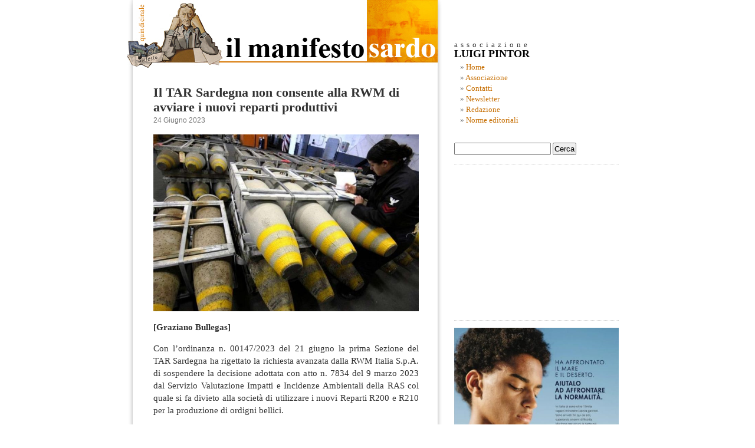

--- FILE ---
content_type: text/html; charset=UTF-8
request_url: https://www.manifestosardo.org/il-tar-sardegna-non-consente-alla-rwm-di-avviare-i-nuovi-reparti-produttivi/
body_size: 13706
content:

<!DOCTYPE html PUBLIC "-//W3C//DTD XHTML 1.0 Transitional//EN" "http://www.w3.org/TR/xhtml1/DTD/xhtml1-transitional.dtd">

<html xmlns="http://www.w3.org/1999/xhtml" xmlns:og="http://ogp.me/ns#" xmlns:fb="https://www.facebook.com/2008/fbml">

<head profile="http://gmpg.org/xfn/11">







<meta http-equiv="Content-Type" content="text/html; charset=UTF-8" />





<title>Il TAR Sardegna non consente alla RWM di avviare i nuovi reparti produttivi - Il Manifesto SardoIl Manifesto Sardo</title>







     <meta name="title" content="Il Manifesto Sardo" />

     

     <meta name="keywords" content="" />

     

     



     <link rel="image_src" href="https://www.manifestosardo.org/wp-content/themes/manifesto_sardo/images/logo_manifesto_sardo.jpg" />



     

     

     





<meta name="generator" content="WordPress 6.5.6" /> <!-- leave this for stats -->







<link rel="stylesheet" href="https://www.manifestosardo.org/wp-content/themes/manifesto_sardo/style.css" type="text/css" media="screen" />







<link rel="alternate" type="application/rss+xml" title="Il Manifesto Sardo RSS Feed" href="https://www.manifestosardo.org/feed/" />







<link rel="pingback" href="https://www.manifestosardo.org/xmlrpc.php" />







<link rel="icon" href="https://www.manifestosardo.org/wp-content/themes/manifesto_sardo/images/favicon.ico" />







<style type="text/css" media="screen">















</style>







<meta name='robots' content='index, follow, max-image-preview:large, max-snippet:-1, max-video-preview:-1' />

	<!-- This site is optimized with the Yoast SEO plugin v24.4 - https://yoast.com/wordpress/plugins/seo/ -->
	<link rel="canonical" href="https://www.manifestosardo.org/il-tar-sardegna-non-consente-alla-rwm-di-avviare-i-nuovi-reparti-produttivi/" />
	<meta property="og:locale" content="it_IT" />
	<meta property="og:type" content="article" />
	<meta property="og:title" content="Il TAR Sardegna non consente alla RWM di avviare i nuovi reparti produttivi - Il Manifesto Sardo" />
	<meta property="og:description" content="[Graziano Bullegas] Con l’ordinanza n. 00147/2023 del 21 giugno la prima Sezione del TAR Sardegna ha rigettato la richiesta avanzata dalla RWM Italia S.p.A. di sospendere la decisione adottata con atto n. 7834 del 9 marzo 2023 dal Servizio Valutazione Impatti e Incidenze Ambientali della RAS col quale si fa divieto alla società di utilizzare [&hellip;]" />
	<meta property="og:url" content="https://www.manifestosardo.org/il-tar-sardegna-non-consente-alla-rwm-di-avviare-i-nuovi-reparti-produttivi/" />
	<meta property="og:site_name" content="Il Manifesto Sardo" />
	<meta property="article:published_time" content="2023-06-24T06:14:10+00:00" />
	<meta property="article:modified_time" content="2023-06-24T06:14:14+00:00" />
	<meta property="og:image" content="https://www.manifestosardo.org/wp-content/uploads/2023/06/bombe_62179842.jpg" />
	<meta property="og:image:width" content="1024" />
	<meta property="og:image:height" content="682" />
	<meta property="og:image:type" content="image/jpeg" />
	<meta name="author" content="roberto" />
	<meta name="twitter:label1" content="Scritto da" />
	<meta name="twitter:data1" content="roberto" />
	<meta name="twitter:label2" content="Tempo di lettura stimato" />
	<meta name="twitter:data2" content="3 minuti" />
	<script type="application/ld+json" class="yoast-schema-graph">{"@context":"https://schema.org","@graph":[{"@type":"WebPage","@id":"https://www.manifestosardo.org/il-tar-sardegna-non-consente-alla-rwm-di-avviare-i-nuovi-reparti-produttivi/","url":"https://www.manifestosardo.org/il-tar-sardegna-non-consente-alla-rwm-di-avviare-i-nuovi-reparti-produttivi/","name":"Il TAR Sardegna non consente alla RWM di avviare i nuovi reparti produttivi - Il Manifesto Sardo","isPartOf":{"@id":"https://www.manifestosardo.org/#website"},"primaryImageOfPage":{"@id":"https://www.manifestosardo.org/il-tar-sardegna-non-consente-alla-rwm-di-avviare-i-nuovi-reparti-produttivi/#primaryimage"},"image":{"@id":"https://www.manifestosardo.org/il-tar-sardegna-non-consente-alla-rwm-di-avviare-i-nuovi-reparti-produttivi/#primaryimage"},"thumbnailUrl":"https://www.manifestosardo.org/wp-content/uploads/2023/06/bombe_62179842.jpg","datePublished":"2023-06-24T06:14:10+00:00","dateModified":"2023-06-24T06:14:14+00:00","author":{"@id":"https://www.manifestosardo.org/#/schema/person/e5f989ccfcd2f3c41897c2564b6708c0"},"breadcrumb":{"@id":"https://www.manifestosardo.org/il-tar-sardegna-non-consente-alla-rwm-di-avviare-i-nuovi-reparti-produttivi/#breadcrumb"},"inLanguage":"it-IT","potentialAction":[{"@type":"ReadAction","target":["https://www.manifestosardo.org/il-tar-sardegna-non-consente-alla-rwm-di-avviare-i-nuovi-reparti-produttivi/"]}]},{"@type":"ImageObject","inLanguage":"it-IT","@id":"https://www.manifestosardo.org/il-tar-sardegna-non-consente-alla-rwm-di-avviare-i-nuovi-reparti-produttivi/#primaryimage","url":"https://www.manifestosardo.org/wp-content/uploads/2023/06/bombe_62179842.jpg","contentUrl":"https://www.manifestosardo.org/wp-content/uploads/2023/06/bombe_62179842.jpg","width":1024,"height":682},{"@type":"BreadcrumbList","@id":"https://www.manifestosardo.org/il-tar-sardegna-non-consente-alla-rwm-di-avviare-i-nuovi-reparti-produttivi/#breadcrumb","itemListElement":[{"@type":"ListItem","position":1,"name":"Home","item":"https://www.manifestosardo.org/"},{"@type":"ListItem","position":2,"name":"Il TAR Sardegna non consente alla RWM di avviare i nuovi reparti produttivi"}]},{"@type":"WebSite","@id":"https://www.manifestosardo.org/#website","url":"https://www.manifestosardo.org/","name":"Il Manifesto Sardo","description":"Politica e cultura in Sardegna","potentialAction":[{"@type":"SearchAction","target":{"@type":"EntryPoint","urlTemplate":"https://www.manifestosardo.org/?s={search_term_string}"},"query-input":{"@type":"PropertyValueSpecification","valueRequired":true,"valueName":"search_term_string"}}],"inLanguage":"it-IT"},{"@type":"Person","@id":"https://www.manifestosardo.org/#/schema/person/e5f989ccfcd2f3c41897c2564b6708c0","name":"roberto","image":{"@type":"ImageObject","inLanguage":"it-IT","@id":"https://www.manifestosardo.org/#/schema/person/image/","url":"https://secure.gravatar.com/avatar/15ef4ea8cf814560e6aa9085897aeffa?s=96&d=mm&r=g","contentUrl":"https://secure.gravatar.com/avatar/15ef4ea8cf814560e6aa9085897aeffa?s=96&d=mm&r=g","caption":"roberto"},"url":"https://www.manifestosardo.org/author/roberto/"}]}</script>
	<!-- / Yoast SEO plugin. -->


<link rel='dns-prefetch' href='//static.addtoany.com' />
<link rel="alternate" type="application/rss+xml" title="Il Manifesto Sardo &raquo; Il TAR Sardegna non consente alla RWM di avviare i nuovi reparti produttivi Feed dei commenti" href="https://www.manifestosardo.org/il-tar-sardegna-non-consente-alla-rwm-di-avviare-i-nuovi-reparti-produttivi/feed/" />
<script type="text/javascript">
/* <![CDATA[ */
window._wpemojiSettings = {"baseUrl":"https:\/\/s.w.org\/images\/core\/emoji\/15.0.3\/72x72\/","ext":".png","svgUrl":"https:\/\/s.w.org\/images\/core\/emoji\/15.0.3\/svg\/","svgExt":".svg","source":{"concatemoji":"https:\/\/www.manifestosardo.org\/wp-includes\/js\/wp-emoji-release.min.js?ver=6bcc13151d3df31085656eecadf28656"}};
/*! This file is auto-generated */
!function(i,n){var o,s,e;function c(e){try{var t={supportTests:e,timestamp:(new Date).valueOf()};sessionStorage.setItem(o,JSON.stringify(t))}catch(e){}}function p(e,t,n){e.clearRect(0,0,e.canvas.width,e.canvas.height),e.fillText(t,0,0);var t=new Uint32Array(e.getImageData(0,0,e.canvas.width,e.canvas.height).data),r=(e.clearRect(0,0,e.canvas.width,e.canvas.height),e.fillText(n,0,0),new Uint32Array(e.getImageData(0,0,e.canvas.width,e.canvas.height).data));return t.every(function(e,t){return e===r[t]})}function u(e,t,n){switch(t){case"flag":return n(e,"\ud83c\udff3\ufe0f\u200d\u26a7\ufe0f","\ud83c\udff3\ufe0f\u200b\u26a7\ufe0f")?!1:!n(e,"\ud83c\uddfa\ud83c\uddf3","\ud83c\uddfa\u200b\ud83c\uddf3")&&!n(e,"\ud83c\udff4\udb40\udc67\udb40\udc62\udb40\udc65\udb40\udc6e\udb40\udc67\udb40\udc7f","\ud83c\udff4\u200b\udb40\udc67\u200b\udb40\udc62\u200b\udb40\udc65\u200b\udb40\udc6e\u200b\udb40\udc67\u200b\udb40\udc7f");case"emoji":return!n(e,"\ud83d\udc26\u200d\u2b1b","\ud83d\udc26\u200b\u2b1b")}return!1}function f(e,t,n){var r="undefined"!=typeof WorkerGlobalScope&&self instanceof WorkerGlobalScope?new OffscreenCanvas(300,150):i.createElement("canvas"),a=r.getContext("2d",{willReadFrequently:!0}),o=(a.textBaseline="top",a.font="600 32px Arial",{});return e.forEach(function(e){o[e]=t(a,e,n)}),o}function t(e){var t=i.createElement("script");t.src=e,t.defer=!0,i.head.appendChild(t)}"undefined"!=typeof Promise&&(o="wpEmojiSettingsSupports",s=["flag","emoji"],n.supports={everything:!0,everythingExceptFlag:!0},e=new Promise(function(e){i.addEventListener("DOMContentLoaded",e,{once:!0})}),new Promise(function(t){var n=function(){try{var e=JSON.parse(sessionStorage.getItem(o));if("object"==typeof e&&"number"==typeof e.timestamp&&(new Date).valueOf()<e.timestamp+604800&&"object"==typeof e.supportTests)return e.supportTests}catch(e){}return null}();if(!n){if("undefined"!=typeof Worker&&"undefined"!=typeof OffscreenCanvas&&"undefined"!=typeof URL&&URL.createObjectURL&&"undefined"!=typeof Blob)try{var e="postMessage("+f.toString()+"("+[JSON.stringify(s),u.toString(),p.toString()].join(",")+"));",r=new Blob([e],{type:"text/javascript"}),a=new Worker(URL.createObjectURL(r),{name:"wpTestEmojiSupports"});return void(a.onmessage=function(e){c(n=e.data),a.terminate(),t(n)})}catch(e){}c(n=f(s,u,p))}t(n)}).then(function(e){for(var t in e)n.supports[t]=e[t],n.supports.everything=n.supports.everything&&n.supports[t],"flag"!==t&&(n.supports.everythingExceptFlag=n.supports.everythingExceptFlag&&n.supports[t]);n.supports.everythingExceptFlag=n.supports.everythingExceptFlag&&!n.supports.flag,n.DOMReady=!1,n.readyCallback=function(){n.DOMReady=!0}}).then(function(){return e}).then(function(){var e;n.supports.everything||(n.readyCallback(),(e=n.source||{}).concatemoji?t(e.concatemoji):e.wpemoji&&e.twemoji&&(t(e.twemoji),t(e.wpemoji)))}))}((window,document),window._wpemojiSettings);
/* ]]> */
</script>
<style id='wp-emoji-styles-inline-css' type='text/css'>

	img.wp-smiley, img.emoji {
		display: inline !important;
		border: none !important;
		box-shadow: none !important;
		height: 1em !important;
		width: 1em !important;
		margin: 0 0.07em !important;
		vertical-align: -0.1em !important;
		background: none !important;
		padding: 0 !important;
	}
</style>
<link rel='stylesheet' id='wp-block-library-css' href='https://www.manifestosardo.org/wp-includes/css/dist/block-library/style.min.css?ver=6bcc13151d3df31085656eecadf28656' type='text/css' media='all' />
<style id='classic-theme-styles-inline-css' type='text/css'>
/*! This file is auto-generated */
.wp-block-button__link{color:#fff;background-color:#32373c;border-radius:9999px;box-shadow:none;text-decoration:none;padding:calc(.667em + 2px) calc(1.333em + 2px);font-size:1.125em}.wp-block-file__button{background:#32373c;color:#fff;text-decoration:none}
</style>
<style id='global-styles-inline-css' type='text/css'>
body{--wp--preset--color--black: #000000;--wp--preset--color--cyan-bluish-gray: #abb8c3;--wp--preset--color--white: #ffffff;--wp--preset--color--pale-pink: #f78da7;--wp--preset--color--vivid-red: #cf2e2e;--wp--preset--color--luminous-vivid-orange: #ff6900;--wp--preset--color--luminous-vivid-amber: #fcb900;--wp--preset--color--light-green-cyan: #7bdcb5;--wp--preset--color--vivid-green-cyan: #00d084;--wp--preset--color--pale-cyan-blue: #8ed1fc;--wp--preset--color--vivid-cyan-blue: #0693e3;--wp--preset--color--vivid-purple: #9b51e0;--wp--preset--gradient--vivid-cyan-blue-to-vivid-purple: linear-gradient(135deg,rgba(6,147,227,1) 0%,rgb(155,81,224) 100%);--wp--preset--gradient--light-green-cyan-to-vivid-green-cyan: linear-gradient(135deg,rgb(122,220,180) 0%,rgb(0,208,130) 100%);--wp--preset--gradient--luminous-vivid-amber-to-luminous-vivid-orange: linear-gradient(135deg,rgba(252,185,0,1) 0%,rgba(255,105,0,1) 100%);--wp--preset--gradient--luminous-vivid-orange-to-vivid-red: linear-gradient(135deg,rgba(255,105,0,1) 0%,rgb(207,46,46) 100%);--wp--preset--gradient--very-light-gray-to-cyan-bluish-gray: linear-gradient(135deg,rgb(238,238,238) 0%,rgb(169,184,195) 100%);--wp--preset--gradient--cool-to-warm-spectrum: linear-gradient(135deg,rgb(74,234,220) 0%,rgb(151,120,209) 20%,rgb(207,42,186) 40%,rgb(238,44,130) 60%,rgb(251,105,98) 80%,rgb(254,248,76) 100%);--wp--preset--gradient--blush-light-purple: linear-gradient(135deg,rgb(255,206,236) 0%,rgb(152,150,240) 100%);--wp--preset--gradient--blush-bordeaux: linear-gradient(135deg,rgb(254,205,165) 0%,rgb(254,45,45) 50%,rgb(107,0,62) 100%);--wp--preset--gradient--luminous-dusk: linear-gradient(135deg,rgb(255,203,112) 0%,rgb(199,81,192) 50%,rgb(65,88,208) 100%);--wp--preset--gradient--pale-ocean: linear-gradient(135deg,rgb(255,245,203) 0%,rgb(182,227,212) 50%,rgb(51,167,181) 100%);--wp--preset--gradient--electric-grass: linear-gradient(135deg,rgb(202,248,128) 0%,rgb(113,206,126) 100%);--wp--preset--gradient--midnight: linear-gradient(135deg,rgb(2,3,129) 0%,rgb(40,116,252) 100%);--wp--preset--font-size--small: 13px;--wp--preset--font-size--medium: 20px;--wp--preset--font-size--large: 36px;--wp--preset--font-size--x-large: 42px;--wp--preset--spacing--20: 0.44rem;--wp--preset--spacing--30: 0.67rem;--wp--preset--spacing--40: 1rem;--wp--preset--spacing--50: 1.5rem;--wp--preset--spacing--60: 2.25rem;--wp--preset--spacing--70: 3.38rem;--wp--preset--spacing--80: 5.06rem;--wp--preset--shadow--natural: 6px 6px 9px rgba(0, 0, 0, 0.2);--wp--preset--shadow--deep: 12px 12px 50px rgba(0, 0, 0, 0.4);--wp--preset--shadow--sharp: 6px 6px 0px rgba(0, 0, 0, 0.2);--wp--preset--shadow--outlined: 6px 6px 0px -3px rgba(255, 255, 255, 1), 6px 6px rgba(0, 0, 0, 1);--wp--preset--shadow--crisp: 6px 6px 0px rgba(0, 0, 0, 1);}:where(.is-layout-flex){gap: 0.5em;}:where(.is-layout-grid){gap: 0.5em;}body .is-layout-flex{display: flex;}body .is-layout-flex{flex-wrap: wrap;align-items: center;}body .is-layout-flex > *{margin: 0;}body .is-layout-grid{display: grid;}body .is-layout-grid > *{margin: 0;}:where(.wp-block-columns.is-layout-flex){gap: 2em;}:where(.wp-block-columns.is-layout-grid){gap: 2em;}:where(.wp-block-post-template.is-layout-flex){gap: 1.25em;}:where(.wp-block-post-template.is-layout-grid){gap: 1.25em;}.has-black-color{color: var(--wp--preset--color--black) !important;}.has-cyan-bluish-gray-color{color: var(--wp--preset--color--cyan-bluish-gray) !important;}.has-white-color{color: var(--wp--preset--color--white) !important;}.has-pale-pink-color{color: var(--wp--preset--color--pale-pink) !important;}.has-vivid-red-color{color: var(--wp--preset--color--vivid-red) !important;}.has-luminous-vivid-orange-color{color: var(--wp--preset--color--luminous-vivid-orange) !important;}.has-luminous-vivid-amber-color{color: var(--wp--preset--color--luminous-vivid-amber) !important;}.has-light-green-cyan-color{color: var(--wp--preset--color--light-green-cyan) !important;}.has-vivid-green-cyan-color{color: var(--wp--preset--color--vivid-green-cyan) !important;}.has-pale-cyan-blue-color{color: var(--wp--preset--color--pale-cyan-blue) !important;}.has-vivid-cyan-blue-color{color: var(--wp--preset--color--vivid-cyan-blue) !important;}.has-vivid-purple-color{color: var(--wp--preset--color--vivid-purple) !important;}.has-black-background-color{background-color: var(--wp--preset--color--black) !important;}.has-cyan-bluish-gray-background-color{background-color: var(--wp--preset--color--cyan-bluish-gray) !important;}.has-white-background-color{background-color: var(--wp--preset--color--white) !important;}.has-pale-pink-background-color{background-color: var(--wp--preset--color--pale-pink) !important;}.has-vivid-red-background-color{background-color: var(--wp--preset--color--vivid-red) !important;}.has-luminous-vivid-orange-background-color{background-color: var(--wp--preset--color--luminous-vivid-orange) !important;}.has-luminous-vivid-amber-background-color{background-color: var(--wp--preset--color--luminous-vivid-amber) !important;}.has-light-green-cyan-background-color{background-color: var(--wp--preset--color--light-green-cyan) !important;}.has-vivid-green-cyan-background-color{background-color: var(--wp--preset--color--vivid-green-cyan) !important;}.has-pale-cyan-blue-background-color{background-color: var(--wp--preset--color--pale-cyan-blue) !important;}.has-vivid-cyan-blue-background-color{background-color: var(--wp--preset--color--vivid-cyan-blue) !important;}.has-vivid-purple-background-color{background-color: var(--wp--preset--color--vivid-purple) !important;}.has-black-border-color{border-color: var(--wp--preset--color--black) !important;}.has-cyan-bluish-gray-border-color{border-color: var(--wp--preset--color--cyan-bluish-gray) !important;}.has-white-border-color{border-color: var(--wp--preset--color--white) !important;}.has-pale-pink-border-color{border-color: var(--wp--preset--color--pale-pink) !important;}.has-vivid-red-border-color{border-color: var(--wp--preset--color--vivid-red) !important;}.has-luminous-vivid-orange-border-color{border-color: var(--wp--preset--color--luminous-vivid-orange) !important;}.has-luminous-vivid-amber-border-color{border-color: var(--wp--preset--color--luminous-vivid-amber) !important;}.has-light-green-cyan-border-color{border-color: var(--wp--preset--color--light-green-cyan) !important;}.has-vivid-green-cyan-border-color{border-color: var(--wp--preset--color--vivid-green-cyan) !important;}.has-pale-cyan-blue-border-color{border-color: var(--wp--preset--color--pale-cyan-blue) !important;}.has-vivid-cyan-blue-border-color{border-color: var(--wp--preset--color--vivid-cyan-blue) !important;}.has-vivid-purple-border-color{border-color: var(--wp--preset--color--vivid-purple) !important;}.has-vivid-cyan-blue-to-vivid-purple-gradient-background{background: var(--wp--preset--gradient--vivid-cyan-blue-to-vivid-purple) !important;}.has-light-green-cyan-to-vivid-green-cyan-gradient-background{background: var(--wp--preset--gradient--light-green-cyan-to-vivid-green-cyan) !important;}.has-luminous-vivid-amber-to-luminous-vivid-orange-gradient-background{background: var(--wp--preset--gradient--luminous-vivid-amber-to-luminous-vivid-orange) !important;}.has-luminous-vivid-orange-to-vivid-red-gradient-background{background: var(--wp--preset--gradient--luminous-vivid-orange-to-vivid-red) !important;}.has-very-light-gray-to-cyan-bluish-gray-gradient-background{background: var(--wp--preset--gradient--very-light-gray-to-cyan-bluish-gray) !important;}.has-cool-to-warm-spectrum-gradient-background{background: var(--wp--preset--gradient--cool-to-warm-spectrum) !important;}.has-blush-light-purple-gradient-background{background: var(--wp--preset--gradient--blush-light-purple) !important;}.has-blush-bordeaux-gradient-background{background: var(--wp--preset--gradient--blush-bordeaux) !important;}.has-luminous-dusk-gradient-background{background: var(--wp--preset--gradient--luminous-dusk) !important;}.has-pale-ocean-gradient-background{background: var(--wp--preset--gradient--pale-ocean) !important;}.has-electric-grass-gradient-background{background: var(--wp--preset--gradient--electric-grass) !important;}.has-midnight-gradient-background{background: var(--wp--preset--gradient--midnight) !important;}.has-small-font-size{font-size: var(--wp--preset--font-size--small) !important;}.has-medium-font-size{font-size: var(--wp--preset--font-size--medium) !important;}.has-large-font-size{font-size: var(--wp--preset--font-size--large) !important;}.has-x-large-font-size{font-size: var(--wp--preset--font-size--x-large) !important;}
.wp-block-navigation a:where(:not(.wp-element-button)){color: inherit;}
:where(.wp-block-post-template.is-layout-flex){gap: 1.25em;}:where(.wp-block-post-template.is-layout-grid){gap: 1.25em;}
:where(.wp-block-columns.is-layout-flex){gap: 2em;}:where(.wp-block-columns.is-layout-grid){gap: 2em;}
.wp-block-pullquote{font-size: 1.5em;line-height: 1.6;}
</style>
<link rel='stylesheet' id='titan-adminbar-styles-css' href='https://www.manifestosardo.org/wp-content/plugins/anti-spam/assets/css/admin-bar.css?ver=7.3.5' type='text/css' media='all' />
<link rel='stylesheet' id='mc4wp-form-basic-css' href='https://www.manifestosardo.org/wp-content/plugins/mailchimp-for-wp/assets/css/form-basic.css?ver=4.10.7' type='text/css' media='all' />
<link rel='stylesheet' id='addtoany-css' href='https://www.manifestosardo.org/wp-content/plugins/add-to-any/addtoany.min.css?ver=1.16' type='text/css' media='all' />
<script type="text/javascript" src="https://ajax.googleapis.com/ajax/libs/prototype/1.7.1.0/prototype.js?ver=1.7.1" id="prototype-js"></script>
<script type="text/javascript" src="https://ajax.googleapis.com/ajax/libs/scriptaculous/1.9.0/scriptaculous.js?ver=1.9.0" id="scriptaculous-root-js"></script>
<script type="text/javascript" src="https://ajax.googleapis.com/ajax/libs/scriptaculous/1.9.0/effects.js?ver=1.9.0" id="scriptaculous-effects-js"></script>
<script type="text/javascript" src="https://www.manifestosardo.org/wp-content/plugins/lightbox-2/lightbox.js?ver=1.8" id="lightbox-js"></script>
<script type="text/javascript" id="addtoany-core-js-before">
/* <![CDATA[ */
window.a2a_config=window.a2a_config||{};a2a_config.callbacks=[];a2a_config.overlays=[];a2a_config.templates={};a2a_localize = {
	Share: "Condividi",
	Save: "Salva",
	Subscribe: "Abbonati",
	Email: "Email",
	Bookmark: "Segnalibro",
	ShowAll: "espandi",
	ShowLess: "comprimi",
	FindServices: "Trova servizi",
	FindAnyServiceToAddTo: "Trova subito un servizio da aggiungere",
	PoweredBy: "Powered by",
	ShareViaEmail: "Condividi via email",
	SubscribeViaEmail: "Iscriviti via email",
	BookmarkInYourBrowser: "Aggiungi ai segnalibri",
	BookmarkInstructions: "Premi Ctrl+D o \u2318+D per mettere questa pagina nei preferiti",
	AddToYourFavorites: "Aggiungi ai favoriti",
	SendFromWebOrProgram: "Invia da qualsiasi indirizzo email o programma di posta elettronica",
	EmailProgram: "Programma di posta elettronica",
	More: "Di più&#8230;",
	ThanksForSharing: "Grazie per la condivisione!",
	ThanksForFollowing: "Thanks for following!"
};
/* ]]> */
</script>
<script type="text/javascript" defer src="https://static.addtoany.com/menu/page.js" id="addtoany-core-js"></script>
<script type="text/javascript" src="https://www.manifestosardo.org/wp-includes/js/jquery/jquery.min.js?ver=3.7.1" id="jquery-core-js"></script>
<script type="text/javascript" src="https://www.manifestosardo.org/wp-includes/js/jquery/jquery-migrate.min.js?ver=3.4.1" id="jquery-migrate-js"></script>
<script type="text/javascript" defer src="https://www.manifestosardo.org/wp-content/plugins/add-to-any/addtoany.min.js?ver=1.1" id="addtoany-jquery-js"></script>
<link rel="https://api.w.org/" href="https://www.manifestosardo.org/wp-json/" /><link rel="alternate" type="application/json" href="https://www.manifestosardo.org/wp-json/wp/v2/posts/35473" /><link rel="EditURI" type="application/rsd+xml" title="RSD" href="https://www.manifestosardo.org/xmlrpc.php?rsd" />

<link rel='shortlink' href='https://www.manifestosardo.org/?p=35473' />
<link rel="alternate" type="application/json+oembed" href="https://www.manifestosardo.org/wp-json/oembed/1.0/embed?url=https%3A%2F%2Fwww.manifestosardo.org%2Fil-tar-sardegna-non-consente-alla-rwm-di-avviare-i-nuovi-reparti-produttivi%2F" />
<link rel="alternate" type="text/xml+oembed" href="https://www.manifestosardo.org/wp-json/oembed/1.0/embed?url=https%3A%2F%2Fwww.manifestosardo.org%2Fil-tar-sardegna-non-consente-alla-rwm-di-avviare-i-nuovi-reparti-produttivi%2F&#038;format=xml" />

	<!-- begin lightbox scripts -->
	<script type="text/javascript">
    //<![CDATA[
    document.write('<link rel="stylesheet" href="https://www.manifestosardo.org/wp-content/plugins/lightbox-2/Themes/White/lightbox.css" type="text/css" media="screen" />');
    //]]>
    </script>
	<!-- end lightbox scripts -->

<!-- Open Graph Meta Data by WP-Open-Graph plugin-->
<meta property="og:site_name" content="Il Manifesto Sardo" />
<meta property="og:locale" content="it_it" />
<meta property="og:type" content="article" />
<meta property="og:image:width" content="1024" />
<meta property="og:image:height" content="682" />
<meta property="og:image" content="https://www.manifestosardo.org/wp-content/uploads/2023/06/bombe_62179842-150x150.jpg" />
<meta property="og:title" content="Il TAR Sardegna non consente alla RWM di avviare i nuovi reparti produttivi" />
<meta property="og:url" content="https://www.manifestosardo.org/il-tar-sardegna-non-consente-alla-rwm-di-avviare-i-nuovi-reparti-produttivi/" />
<meta property="og:description" content="[Graziano Bullegas] Con l’ordinanza n. 00147/2023 del 21 giugno la prima Sezione del TAR Sardegna ha rigettato la richiesta avanzata dalla RWM Italia S.p.A. di sospendere la decisione adottata con atto n. 7834 del 9 marzo 2023 dal Servizio Valutazione Impatti e Incidenze Ambientali della RAS col quale si fa divieto alla società di utilizzare [&hellip;]" />
<meta property="fb:admins" content="701057567" />
<!-- /Open Graph Meta Data -->







<script language="javascript" type="text/javascript">







function countAreaChars(areaName,counter,limit)







{







if (areaName.value.length>limit)







areaName.value=areaName.value.substring(0,limit);







else







counter.value = limit - areaName.value.length;







}







</script>















<script src="https://www.manifestosardo.org/wp-content/themes/manifesto_sardo/jquery-1.2.1.min.js" type="text/javascript"></script>







<script src="https://www.manifestosardo.org/wp-content/themes/manifesto_sardo/menu-collapsed.js" type="text/javascript"></script>







<!--[if lt IE 8]>







<style type="text/css">







li a {display:inline-block;}







li a {display:block;}







</style>







<![endif]-->



















<script>
  (function(i,s,o,g,r,a,m){i['GoogleAnalyticsObject']=r;i[r]=i[r]||function(){
  (i[r].q=i[r].q||[]).push(arguments)},i[r].l=1*new Date();a=s.createElement(o),
  m=s.getElementsByTagName(o)[0];a.async=1;a.src=g;m.parentNode.insertBefore(a,m)
  })(window,document,'script','https://www.google-analytics.com/analytics.js','ga');

  ga('create', 'UA-77738531-1', 'auto');
  ga('send', 'pageview');

</script>

















<div id="page">







<div id="header">







<a href="https://www.manifestosardo.org" target="_self"><img src="https://www.manifestosardo.org/wp-content/themes/manifesto_sardo/images/link-header.gif" alt="HOME PAGE" border="0" /></a>







</div>










	<div id="content" class="narrowcolumn">

				

  


		<div class="post" id="post-35473">

			<h2><a href="https://www.manifestosardo.org/il-tar-sardegna-non-consente-alla-rwm-di-avviare-i-nuovi-reparti-produttivi/" rel="bookmark" title="Permalink per: Il TAR Sardegna non consente alla RWM di avviare i nuovi reparti produttivi">Il TAR Sardegna non consente alla RWM di avviare i nuovi reparti produttivi</a></h2>

			<small>24 Giugno 2023 <!-- di roberto --></small>



			<div class="entry">

				
<p class="has-text-align-center"><img fetchpriority="high" decoding="async" width="555" height="370" class="wp-image-35474" style="width: 555px;" src="https://www.manifestosardo.org/wp-content/uploads/2023/06/bombe_62179842.jpg" alt="" srcset="https://www.manifestosardo.org/wp-content/uploads/2023/06/bombe_62179842.jpg 1024w, https://www.manifestosardo.org/wp-content/uploads/2023/06/bombe_62179842-300x200.jpg 300w, https://www.manifestosardo.org/wp-content/uploads/2023/06/bombe_62179842-768x512.jpg 768w" sizes="(max-width: 555px) 100vw, 555px" /></p>



<p><strong>[Graziano Bullegas]</strong></p>



<p>Con l’ordinanza n. 00147/2023 del 21 giugno la prima Sezione del TAR Sardegna ha rigettato la richiesta avanzata dalla RWM Italia S.p.A. di sospendere la decisione adottata con atto n. 7834 del 9 marzo 2023 dal Servizio Valutazione Impatti e Incidenze Ambientali della RAS col quale si fa divieto alla società di utilizzare i nuovi Reparti R200 e R210 per la produzione di ordigni bellici.</p>



<span id="more-35473"></span>



<p>La decisione del TAR non poteva che essere quella adottata, anche perché i due reparti in questione, così come altre opere che riguardano l’ampliamento dello stabilimento, sono stati realizzati in maniera illegittima come sancito dal Consiglio di Stato in due distinte sentenze. &nbsp;Lo stesso Consiglio di Stato ha inoltre ordinato all’autorità̀ amministrativa l’esecuzione delle sentenze che significa l’obbligo per il proprietario della struttura alla demolizione delle opere e al ripristino dello stato dei luoghi esistente, poiché́ le opere sono state realizzate in assenza delle necessarie autorizzazioni edilizie e pertanto ritenute “abusive” e prive di titolo abilitativo.</p>



<p>Appare del tutto evidente quindi che i giudici del TAR Sardegna non avessero alcuna possibilità di autorizzare la produzione degli stabilimenti, nonostante la procedura di VIA postuma in corso e la norma dell’art. 29 del D.Lgs. n. 152/2006 che consentirebbe all’autorità̀ competente la “prosecuzione” delle attività̀ nelle more della decisione della VIA, ma tale norma esclude l’avvio di una nuova attività̀, come nel caso in discussione.</p>



<p>Restiamo in fiduciosa attesa della decisione del Servizio Valutazione Impatti della RAS in merito alla richiesta di VIA postuma avanzata dalla RWM ricordando che Italia Nostra Sardegna, assieme ad altre Associazioni portatrici di interessi diffusi e collettivi, ha chiesto l’inammissibilità della richiesta in quanto non rispondente ai requisiti richiesti dalla sentenza del Consiglio di Stato n. 7490/2021 e perché tale procedura non va confusa con un procedimento finalizzato alla sanatoria dell’opera realizzata abusivamente. Dovrebbe semmai chiarire se l’ampliamento dello stabilimento, e lo stesso stabilimento attualmente in produzione, sono sostenibili dal punto di vista ambientale, analizzando l’insieme degli effetti dell’opera nei confronti dell’ambiente geofisico, della salute, del benessere umano e animale, del patrimonio culturale, dell’ecosistema con particolare riferimento alle specie presenti nelle vicine Aree Protette (SIC ITB041111 Monte Linas-Marganai), delle attività̀ esistenti, oltre all’impatto cumulativo tra il nuovo impianto e quello in produzione.</p>



<p>Le precedenti sentenze del Consiglio di Stato, l’attuale sentenza del TAR, il processo penale in corso presso il tribunale di Cagliari (di cui oggi si è celebrata la terza udienza) contro i dirigenti della RWM per una serie di reati, non depongono certo a favore di un’azienda che si proclama benefattrice del territorio e garantisce lo “scrupoloso rispetto delle norme”.</p>



<p><em>Graziano Bullegas è il segretario di Italia Nostra in Sardegna</em></p>
<div class="addtoany_share_save_container addtoany_content addtoany_content_bottom"><div class="a2a_kit a2a_kit_size_32 addtoany_list" data-a2a-url="https://www.manifestosardo.org/il-tar-sardegna-non-consente-alla-rwm-di-avviare-i-nuovi-reparti-produttivi/" data-a2a-title="Il TAR Sardegna non consente alla RWM di avviare i nuovi reparti produttivi"><a class="a2a_button_facebook" href="https://www.addtoany.com/add_to/facebook?linkurl=https%3A%2F%2Fwww.manifestosardo.org%2Fil-tar-sardegna-non-consente-alla-rwm-di-avviare-i-nuovi-reparti-produttivi%2F&amp;linkname=Il%20TAR%20Sardegna%20non%20consente%20alla%20RWM%20di%20avviare%20i%20nuovi%20reparti%20produttivi" title="Facebook" rel="nofollow noopener" target="_blank"></a><a class="a2a_button_twitter" href="https://www.addtoany.com/add_to/twitter?linkurl=https%3A%2F%2Fwww.manifestosardo.org%2Fil-tar-sardegna-non-consente-alla-rwm-di-avviare-i-nuovi-reparti-produttivi%2F&amp;linkname=Il%20TAR%20Sardegna%20non%20consente%20alla%20RWM%20di%20avviare%20i%20nuovi%20reparti%20produttivi" title="Twitter" rel="nofollow noopener" target="_blank"></a><a class="a2a_button_email" href="https://www.addtoany.com/add_to/email?linkurl=https%3A%2F%2Fwww.manifestosardo.org%2Fil-tar-sardegna-non-consente-alla-rwm-di-avviare-i-nuovi-reparti-produttivi%2F&amp;linkname=Il%20TAR%20Sardegna%20non%20consente%20alla%20RWM%20di%20avviare%20i%20nuovi%20reparti%20produttivi" title="Email" rel="nofollow noopener" target="_blank"></a><a class="a2a_button_whatsapp" href="https://www.addtoany.com/add_to/whatsapp?linkurl=https%3A%2F%2Fwww.manifestosardo.org%2Fil-tar-sardegna-non-consente-alla-rwm-di-avviare-i-nuovi-reparti-produttivi%2F&amp;linkname=Il%20TAR%20Sardegna%20non%20consente%20alla%20RWM%20di%20avviare%20i%20nuovi%20reparti%20produttivi" title="WhatsApp" rel="nofollow noopener" target="_blank"></a><a class="a2a_dd addtoany_share_save addtoany_share" href="https://www.addtoany.com/share"></a></div></div>


				


				<div class="postmetadata alt">

					<small>

						Questo articolo &egrave; stato pubblicato

						
						sabato, 24 Giugno 2023 alle 08:14
						e classificato in <a href="https://www.manifestosardo.org/category/pace-e-globalizzazione/" rel="category tag">Pace e globalizzazione</a>.

						Puoi seguire i commenti a questo articolo tramite il feed <a href="https://www.manifestosardo.org/il-tar-sardegna-non-consente-alla-rwm-di-avviare-i-nuovi-reparti-produttivi/feed/">RSS 2.0</a>.



						
							Puoi <a href="#respond">inviare un commento</a>, o fare un <a href="https://www.manifestosardo.org/il-tar-sardegna-non-consente-alla-rwm-di-avviare-i-nuovi-reparti-produttivi/trackback/" rel="trackback">trackback</a> dal tuo sito.



						
						

					</small>

				</div>

	

			</div>

		

		</div>

		

	
<!-- Puoi cominciare le modifiche da qui. -->


   
		<!-- Se i commenti sono aperti ma non vi sono commenti. -->
		
	 


<h3 id="respond">Scrivi un commento</h3><br/>
<div>Ciascun commento potr&agrave; avere una lunghezza massima di 1500 battute.<br/>Non sono ammessi commenti consecutivi.</div>


<form action="https://www.manifestosardo.org/wp-comments-post.php" method="post" id="commentform">


<p><input type="text" name="author" id="author" value="" size="22" tabindex="1" />
<label for="author"><small>Nome e Cognomeobbligatorio</small></label></p>

<p><input type="text" name="email" id="email" value="" size="22" tabindex="2" />
<label for="email"><small>E-mail (non verr&agrave; pubblicata) obbligatorio</small></label></p>

<p><input type="text" name="url" id="url" value="" size="22" tabindex="3" />
<label for="url"><small>Sito Web</small></label></p>


<!--<p><small><strong>XHTML:</strong> Puoi usare questi tag XHTML: &lt;a href=&quot;&quot; title=&quot;&quot;&gt; &lt;abbr title=&quot;&quot;&gt; &lt;acronym title=&quot;&quot;&gt; &lt;b&gt; &lt;blockquote cite=&quot;&quot;&gt; &lt;cite&gt; &lt;code&gt; &lt;del datetime=&quot;&quot;&gt; &lt;em&gt; &lt;i&gt; &lt;q cite=&quot;&quot;&gt; &lt;s&gt; &lt;strike&gt; &lt;strong&gt; </small></p>-->

<textarea name="comment" id="comment" cols="100%" rows="10" tabindex="4" onKeyDown="countAreaChars(this.form.feedback,this.form.leftChars,1500);"
onKeyUp="countAreaChars(this.form.comment,this.form.leftChars,1500);"></textarea>

<input name="submit" type="submit" id="submit" tabindex="5" value="Invia commento" />
<input type="hidden" name="comment_post_ID" value="35473" />
<input type=text name=leftChars readonly size=4 maxlength=4 value="1500"/><br/>caratteri disponibili
<!-- Anti-spam plugin wordpress.org/plugins/anti-spam/ --><div class="wantispam-required-fields"><input type="hidden" name="wantispam_t" class="wantispam-control wantispam-control-t" value="1768846858" /><div class="wantispam-group wantispam-group-q" style="clear: both;">
					<label>Current ye@r <span class="required">*</span></label>
					<input type="hidden" name="wantispam_a" class="wantispam-control wantispam-control-a" value="2026" />
					<input type="text" name="wantispam_q" class="wantispam-control wantispam-control-q" value="7.3.5" autocomplete="off" />
				  </div>
<div class="wantispam-group wantispam-group-e" style="display: none;">
					<label>Leave this field empty</label>
					<input type="text" name="wantispam_e_email_url_website" class="wantispam-control wantispam-control-e" value="" autocomplete="off" />
				  </div>
</div><!--\End Anti-spam plugin -->
</form>



<br/>

<div align="center">----------------------------------------------------------------------------------------<br/><strong>ALTRI ARTICOLI</strong></div>

<div class="navigation">

			<div class="alignleft">&laquo; <a href="https://www.manifestosardo.org/sardegna-pride-istruit%c9%99-agitat%c9%99-organizzat%c9%99/" rel="prev">Sardegna Pride: Istruitə, Agitatə, Organizzatə!</a></div>

			<div class="alignright"><a href="https://www.manifestosardo.org/festival-respiro-linaugurazione-a-sa-manifattura/" rel="next">Festival Respiro: l’inaugurazione a Sa Manifattura</a> &raquo;</div>

		</div>

	

	
	

	</div>



<div id="sidebar">
<ul>
<li>
	<div class="associazione">associazione</div>
	<h1>LUIGI PINTOR</h1>
<ul>
<li class="page_item"><a href="https://www.manifestosardo.org" title="Home">Home</a></li>
<li class="page_item"><a href="https://www.manifestosardo.org/?page_id=36" title="Associazione">Associazione</a></li>
<li class="page_item"><a href="https://www.manifestosardo.org/?page_id=12" title="Contatti">Contatti</a></li>
<li class="page_item"><a href="https://www.manifestosardo.org/?page_id=56" title="Newsletter">Newsletter</a></li>
<li class="page_item"><a href="https://www.manifestosardo.org/?page_id=84" title="Redazione">Redazione</a></li>
<li class="page_item"><a href="https://www.manifestosardo.org/?page_id=349" title="Norme editoriali">Norme editoriali</a></li>
</ul>
</li>
</ul>
<br/>

	  <form method="get" id="searchform" action="https://www.manifestosardo.org/">
<div><input type="text" value="" name="s" id="s" />
<input type="submit" id="searchsubmit" value="Cerca" />
</div>
</form>  
			  						
<div class="titoli-sidebar">
<div class="container_facebook"><iframe src="//www.facebook.com/plugins/likebox.php?href=https%3A%2F%2Fwww.facebook.com%2Fpages%2Fil-manifesto-sardo%2F184881135406&amp;width=292&amp;height=258&amp;colorscheme=light&amp;show_faces=true&amp;border_color=%23FFFFFF&amp;stream=false&amp;header=false" scrolling="no" frameborder="0" style="border:none; overflow:hidden; width:292px; height:258px; position:relative; top:-2px" allowTransparency="true"></iframe>
</div>
</div>
<div class="titoli-sidebar" style="margin-bottom:40px; margin-top:0px;">
		  <a href="http://www.garanteinfanzia.org/news/minori-stranieri-non-accompagnati-bando-diventare-tutore-volontario" target="_blank"><img src="https://www.manifestosardo.org/wp-content/uploads/2017/09/Collage-campagna-tutori-1.jpg" alt="Garante per l'infanzia" width="100%" height="auto" />	</a>
</div>



<div class="titoli-sidebar">
<a class="container_pintor" href="http://fondazionepintor.net/" target="_blank" title="Fondazione Luigi Pintor" alt="Fondazione Luigi Pintor">Fondazione Luigi Pintor</a>
</div>
		      <div class="titoli-sidebar">
			  	<ul>
			  	<li>
				<h2><a href="https://www.manifestosardo.org/?cat=22">Inchieste</a></h2>
			   	</li>
		       </ul> 
		      </div>
		      <div class="titoli-sidebar">
			  <ul class="menualtro">
			  	<li>
				  <h2><a href="https://www.manifestosardo.org/?page_id=262">Interventi e Opinioni</a></h2>
			  	</li>
		       </ul> 
			  </div>
		      <div class="titoli-sidebar">
			  <ul class="menualtro">
			  <li>
			    <h2><a href="https://www.manifestosardo.org/?page_id=142">Documenti e Materiali</a></h2>
			  </li>
		       </ul> 
			  </div>
			  <div class="titoli-sidebar">
			  <ul class="menualtro">
			  <li>
			  <h2><a href="https://www.manifestosardo.org/?cat=26">Rubriche</a></h2>
			  	</li>
		       </ul> 
		      </div>
			  
		<div class="titoli-sidebar">
	 		 <ul id="menu">
				<li>
					<a href="#">Articoli</a>
				<ul>
			 			 	<li class="cat-item cat-item-7"><a href="https://www.manifestosardo.org/category/ambiente/">Ambiente</a> (687)
</li>
	<li class="cat-item cat-item-15"><a href="https://www.manifestosardo.org/category/archivio-documenti/">Archivio / documenti</a> (5)
</li>
	<li class="cat-item cat-item-13"><a href="https://www.manifestosardo.org/category/arte-in-sardegna/">Arte e beni culturali</a> (559)
</li>
	<li class="cat-item cat-item-2"><a href="https://www.manifestosardo.org/category/blogroll/">Blogroll</a> (1)
</li>
	<li class="cat-item cat-item-4"><a href="https://www.manifestosardo.org/category/capitale-e-lavoro/">Capitale e lavoro</a> (385)
</li>
	<li class="cat-item cat-item-19"><a href="https://www.manifestosardo.org/category/comunicazioni/">Comunicazioni</a> (448)
</li>
	<li class="cat-item cat-item-24"><a href="https://www.manifestosardo.org/category/diritti-civili/">Diritti civili</a> (260)
</li>
	<li class="cat-item cat-item-141"><a href="https://www.manifestosardo.org/category/diritto-alla-salute/">Diritto alla salute</a> (39)
</li>
	<li class="cat-item cat-item-25"><a href="https://www.manifestosardo.org/category/archivio-documenti/documenti-e-materiali/">Documenti e Materiali</a> (8)
</li>
	<li class="cat-item cat-item-23"><a href="https://www.manifestosardo.org/category/economia-e-diritti/">Economia e diritti</a> (79)
</li>
	<li class="cat-item cat-item-12"><a href="https://www.manifestosardo.org/category/identita/">Identità</a> (194)
</li>
	<li class="cat-item cat-item-22"><a href="https://www.manifestosardo.org/category/archivio-documenti/inchieste/">Inchieste</a> (139)
</li>
	<li class="cat-item cat-item-11"><a href="https://www.manifestosardo.org/category/informazione-in-sardegna/">Informazione in Sardegna</a> (23)
</li>
	<li class="cat-item cat-item-21"><a href="https://www.manifestosardo.org/category/archivio-documenti/interventi/">Interventi e Opinioni</a> (2.859)
</li>
	<li class="cat-item cat-item-18"><a href="https://www.manifestosardo.org/category/migrazioni/">Migrazioni</a> (49)
</li>
	<li class="cat-item cat-item-8"><a href="https://www.manifestosardo.org/category/movimenti-e-partiti/">Movimenti e partiti</a> (102)
</li>
	<li class="cat-item cat-item-3"><a href="https://www.manifestosardo.org/category/pace-e-globalizzazione/">Pace e globalizzazione</a> (160)
</li>
	<li class="cat-item cat-item-16"><a href="https://www.manifestosardo.org/category/partecipazione-e-democrazia/">Partecipazione e democrazia</a> (158)
</li>
	<li class="cat-item cat-item-6"><a href="https://www.manifestosardo.org/category/politiche-in-sardegna/">Politiche in Sardegna</a> (1.295)
</li>
	<li class="cat-item cat-item-55"><a href="https://www.manifestosardo.org/category/presentazione/">Presentazione</a> (270)
</li>
	<li class="cat-item cat-item-54"><a href="https://www.manifestosardo.org/category/racconti/">Racconti</a> (3)
</li>
	<li class="cat-item cat-item-9"><a href="https://www.manifestosardo.org/category/recensioni/">Recensioni</a> (154)
</li>
	<li class="cat-item cat-item-26"><a href="https://www.manifestosardo.org/category/rubriche/">Rubriche</a> (138)
</li>
	<li class="cat-item cat-item-5"><a href="https://www.manifestosardo.org/category/saperi-e-conoscenza/">Saperi e conoscenza</a> (68)
</li>
	<li class="cat-item cat-item-17"><a href="https://www.manifestosardo.org/category/scuola-e-formazione/">Scuola e formazione</a> (79)
</li>
	<li class="cat-item cat-item-1"><a href="https://www.manifestosardo.org/category/senza-categoria/">Senza categoria</a> (7)
</li>
	<li class="cat-item cat-item-14"><a href="https://www.manifestosardo.org/category/storia-politica/">Storia politica</a> (53)
</li>
	<li class="cat-item cat-item-20"><a href="https://www.manifestosardo.org/category/vignette/">Vignette</a> (42)
</li>
				</ul>
			</li>
			
			<li class="titoli-sidebar">
					<a href="#">Archivio</a>
				<ul>
			 	<li><a href='https://www.manifestosardo.org/2026/01/'>Gennaio 2026</a></li>
	<li><a href='https://www.manifestosardo.org/2025/12/'>Dicembre 2025</a></li>
	<li><a href='https://www.manifestosardo.org/2025/11/'>Novembre 2025</a></li>
	<li><a href='https://www.manifestosardo.org/2025/10/'>Ottobre 2025</a></li>
	<li><a href='https://www.manifestosardo.org/2025/09/'>Settembre 2025</a></li>
	<li><a href='https://www.manifestosardo.org/2025/08/'>Agosto 2025</a></li>
	<li><a href='https://www.manifestosardo.org/2025/07/'>Luglio 2025</a></li>
	<li><a href='https://www.manifestosardo.org/2025/06/'>Giugno 2025</a></li>
	<li><a href='https://www.manifestosardo.org/2025/05/'>Maggio 2025</a></li>
	<li><a href='https://www.manifestosardo.org/2025/04/'>Aprile 2025</a></li>
	<li><a href='https://www.manifestosardo.org/2025/03/'>Marzo 2025</a></li>
	<li><a href='https://www.manifestosardo.org/2025/02/'>Febbraio 2025</a></li>
	<li><a href='https://www.manifestosardo.org/2025/01/'>Gennaio 2025</a></li>
	<li><a href='https://www.manifestosardo.org/2024/12/'>Dicembre 2024</a></li>
	<li><a href='https://www.manifestosardo.org/2024/11/'>Novembre 2024</a></li>
	<li><a href='https://www.manifestosardo.org/2024/10/'>Ottobre 2024</a></li>
	<li><a href='https://www.manifestosardo.org/2024/09/'>Settembre 2024</a></li>
	<li><a href='https://www.manifestosardo.org/2024/08/'>Agosto 2024</a></li>
	<li><a href='https://www.manifestosardo.org/2024/07/'>Luglio 2024</a></li>
	<li><a href='https://www.manifestosardo.org/2024/06/'>Giugno 2024</a></li>
	<li><a href='https://www.manifestosardo.org/2024/05/'>Maggio 2024</a></li>
	<li><a href='https://www.manifestosardo.org/2024/04/'>Aprile 2024</a></li>
	<li><a href='https://www.manifestosardo.org/2024/03/'>Marzo 2024</a></li>
	<li><a href='https://www.manifestosardo.org/2024/02/'>Febbraio 2024</a></li>
	<li><a href='https://www.manifestosardo.org/2024/01/'>Gennaio 2024</a></li>
	<li><a href='https://www.manifestosardo.org/2023/12/'>Dicembre 2023</a></li>
	<li><a href='https://www.manifestosardo.org/2023/11/'>Novembre 2023</a></li>
	<li><a href='https://www.manifestosardo.org/2023/10/'>Ottobre 2023</a></li>
	<li><a href='https://www.manifestosardo.org/2023/09/'>Settembre 2023</a></li>
	<li><a href='https://www.manifestosardo.org/2023/08/'>Agosto 2023</a></li>
	<li><a href='https://www.manifestosardo.org/2023/07/'>Luglio 2023</a></li>
	<li><a href='https://www.manifestosardo.org/2023/06/'>Giugno 2023</a></li>
	<li><a href='https://www.manifestosardo.org/2023/05/'>Maggio 2023</a></li>
	<li><a href='https://www.manifestosardo.org/2023/04/'>Aprile 2023</a></li>
	<li><a href='https://www.manifestosardo.org/2023/03/'>Marzo 2023</a></li>
	<li><a href='https://www.manifestosardo.org/2023/02/'>Febbraio 2023</a></li>
	<li><a href='https://www.manifestosardo.org/2023/01/'>Gennaio 2023</a></li>
	<li><a href='https://www.manifestosardo.org/2022/12/'>Dicembre 2022</a></li>
	<li><a href='https://www.manifestosardo.org/2022/11/'>Novembre 2022</a></li>
	<li><a href='https://www.manifestosardo.org/2022/10/'>Ottobre 2022</a></li>
	<li><a href='https://www.manifestosardo.org/2022/09/'>Settembre 2022</a></li>
	<li><a href='https://www.manifestosardo.org/2022/08/'>Agosto 2022</a></li>
	<li><a href='https://www.manifestosardo.org/2022/07/'>Luglio 2022</a></li>
	<li><a href='https://www.manifestosardo.org/2022/06/'>Giugno 2022</a></li>
	<li><a href='https://www.manifestosardo.org/2022/05/'>Maggio 2022</a></li>
	<li><a href='https://www.manifestosardo.org/2022/04/'>Aprile 2022</a></li>
	<li><a href='https://www.manifestosardo.org/2022/03/'>Marzo 2022</a></li>
	<li><a href='https://www.manifestosardo.org/2022/02/'>Febbraio 2022</a></li>
	<li><a href='https://www.manifestosardo.org/2022/01/'>Gennaio 2022</a></li>
	<li><a href='https://www.manifestosardo.org/2021/12/'>Dicembre 2021</a></li>
	<li><a href='https://www.manifestosardo.org/2021/11/'>Novembre 2021</a></li>
	<li><a href='https://www.manifestosardo.org/2021/10/'>Ottobre 2021</a></li>
	<li><a href='https://www.manifestosardo.org/2021/09/'>Settembre 2021</a></li>
	<li><a href='https://www.manifestosardo.org/2021/08/'>Agosto 2021</a></li>
	<li><a href='https://www.manifestosardo.org/2021/07/'>Luglio 2021</a></li>
	<li><a href='https://www.manifestosardo.org/2021/06/'>Giugno 2021</a></li>
	<li><a href='https://www.manifestosardo.org/2021/05/'>Maggio 2021</a></li>
	<li><a href='https://www.manifestosardo.org/2021/04/'>Aprile 2021</a></li>
	<li><a href='https://www.manifestosardo.org/2021/03/'>Marzo 2021</a></li>
	<li><a href='https://www.manifestosardo.org/2021/02/'>Febbraio 2021</a></li>
	<li><a href='https://www.manifestosardo.org/2021/01/'>Gennaio 2021</a></li>
	<li><a href='https://www.manifestosardo.org/2020/12/'>Dicembre 2020</a></li>
	<li><a href='https://www.manifestosardo.org/2020/11/'>Novembre 2020</a></li>
	<li><a href='https://www.manifestosardo.org/2020/10/'>Ottobre 2020</a></li>
	<li><a href='https://www.manifestosardo.org/2020/09/'>Settembre 2020</a></li>
	<li><a href='https://www.manifestosardo.org/2020/08/'>Agosto 2020</a></li>
	<li><a href='https://www.manifestosardo.org/2020/07/'>Luglio 2020</a></li>
	<li><a href='https://www.manifestosardo.org/2020/06/'>Giugno 2020</a></li>
	<li><a href='https://www.manifestosardo.org/2020/05/'>Maggio 2020</a></li>
	<li><a href='https://www.manifestosardo.org/2020/04/'>Aprile 2020</a></li>
	<li><a href='https://www.manifestosardo.org/2020/03/'>Marzo 2020</a></li>
	<li><a href='https://www.manifestosardo.org/2020/02/'>Febbraio 2020</a></li>
	<li><a href='https://www.manifestosardo.org/2020/01/'>Gennaio 2020</a></li>
	<li><a href='https://www.manifestosardo.org/2019/12/'>Dicembre 2019</a></li>
	<li><a href='https://www.manifestosardo.org/2019/11/'>Novembre 2019</a></li>
	<li><a href='https://www.manifestosardo.org/2019/10/'>Ottobre 2019</a></li>
	<li><a href='https://www.manifestosardo.org/2019/09/'>Settembre 2019</a></li>
	<li><a href='https://www.manifestosardo.org/2019/08/'>Agosto 2019</a></li>
	<li><a href='https://www.manifestosardo.org/2019/07/'>Luglio 2019</a></li>
	<li><a href='https://www.manifestosardo.org/2019/06/'>Giugno 2019</a></li>
	<li><a href='https://www.manifestosardo.org/2019/05/'>Maggio 2019</a></li>
	<li><a href='https://www.manifestosardo.org/2019/04/'>Aprile 2019</a></li>
	<li><a href='https://www.manifestosardo.org/2019/03/'>Marzo 2019</a></li>
	<li><a href='https://www.manifestosardo.org/2019/02/'>Febbraio 2019</a></li>
	<li><a href='https://www.manifestosardo.org/2019/01/'>Gennaio 2019</a></li>
	<li><a href='https://www.manifestosardo.org/2018/12/'>Dicembre 2018</a></li>
	<li><a href='https://www.manifestosardo.org/2018/11/'>Novembre 2018</a></li>
	<li><a href='https://www.manifestosardo.org/2018/10/'>Ottobre 2018</a></li>
	<li><a href='https://www.manifestosardo.org/2018/09/'>Settembre 2018</a></li>
	<li><a href='https://www.manifestosardo.org/2018/08/'>Agosto 2018</a></li>
	<li><a href='https://www.manifestosardo.org/2018/07/'>Luglio 2018</a></li>
	<li><a href='https://www.manifestosardo.org/2018/06/'>Giugno 2018</a></li>
	<li><a href='https://www.manifestosardo.org/2018/05/'>Maggio 2018</a></li>
	<li><a href='https://www.manifestosardo.org/2018/04/'>Aprile 2018</a></li>
	<li><a href='https://www.manifestosardo.org/2018/03/'>Marzo 2018</a></li>
	<li><a href='https://www.manifestosardo.org/2018/02/'>Febbraio 2018</a></li>
	<li><a href='https://www.manifestosardo.org/2018/01/'>Gennaio 2018</a></li>
	<li><a href='https://www.manifestosardo.org/2017/12/'>Dicembre 2017</a></li>
	<li><a href='https://www.manifestosardo.org/2017/11/'>Novembre 2017</a></li>
	<li><a href='https://www.manifestosardo.org/2017/10/'>Ottobre 2017</a></li>
	<li><a href='https://www.manifestosardo.org/2017/09/'>Settembre 2017</a></li>
	<li><a href='https://www.manifestosardo.org/2017/08/'>Agosto 2017</a></li>
	<li><a href='https://www.manifestosardo.org/2017/07/'>Luglio 2017</a></li>
	<li><a href='https://www.manifestosardo.org/2017/06/'>Giugno 2017</a></li>
	<li><a href='https://www.manifestosardo.org/2017/05/'>Maggio 2017</a></li>
	<li><a href='https://www.manifestosardo.org/2017/04/'>Aprile 2017</a></li>
	<li><a href='https://www.manifestosardo.org/2017/03/'>Marzo 2017</a></li>
	<li><a href='https://www.manifestosardo.org/2017/02/'>Febbraio 2017</a></li>
	<li><a href='https://www.manifestosardo.org/2017/01/'>Gennaio 2017</a></li>
	<li><a href='https://www.manifestosardo.org/2016/12/'>Dicembre 2016</a></li>
	<li><a href='https://www.manifestosardo.org/2016/11/'>Novembre 2016</a></li>
	<li><a href='https://www.manifestosardo.org/2016/10/'>Ottobre 2016</a></li>
	<li><a href='https://www.manifestosardo.org/2016/09/'>Settembre 2016</a></li>
	<li><a href='https://www.manifestosardo.org/2016/08/'>Agosto 2016</a></li>
	<li><a href='https://www.manifestosardo.org/2016/07/'>Luglio 2016</a></li>
	<li><a href='https://www.manifestosardo.org/2016/06/'>Giugno 2016</a></li>
	<li><a href='https://www.manifestosardo.org/2016/05/'>Maggio 2016</a></li>
	<li><a href='https://www.manifestosardo.org/2016/04/'>Aprile 2016</a></li>
	<li><a href='https://www.manifestosardo.org/2016/03/'>Marzo 2016</a></li>
	<li><a href='https://www.manifestosardo.org/2016/02/'>Febbraio 2016</a></li>
	<li><a href='https://www.manifestosardo.org/2016/01/'>Gennaio 2016</a></li>
	<li><a href='https://www.manifestosardo.org/2015/12/'>Dicembre 2015</a></li>
	<li><a href='https://www.manifestosardo.org/2015/11/'>Novembre 2015</a></li>
	<li><a href='https://www.manifestosardo.org/2015/10/'>Ottobre 2015</a></li>
	<li><a href='https://www.manifestosardo.org/2015/09/'>Settembre 2015</a></li>
	<li><a href='https://www.manifestosardo.org/2015/08/'>Agosto 2015</a></li>
	<li><a href='https://www.manifestosardo.org/2015/07/'>Luglio 2015</a></li>
	<li><a href='https://www.manifestosardo.org/2015/06/'>Giugno 2015</a></li>
	<li><a href='https://www.manifestosardo.org/2015/05/'>Maggio 2015</a></li>
	<li><a href='https://www.manifestosardo.org/2015/04/'>Aprile 2015</a></li>
	<li><a href='https://www.manifestosardo.org/2015/03/'>Marzo 2015</a></li>
	<li><a href='https://www.manifestosardo.org/2015/02/'>Febbraio 2015</a></li>
	<li><a href='https://www.manifestosardo.org/2015/01/'>Gennaio 2015</a></li>
	<li><a href='https://www.manifestosardo.org/2014/12/'>Dicembre 2014</a></li>
	<li><a href='https://www.manifestosardo.org/2014/11/'>Novembre 2014</a></li>
	<li><a href='https://www.manifestosardo.org/2014/10/'>Ottobre 2014</a></li>
	<li><a href='https://www.manifestosardo.org/2014/09/'>Settembre 2014</a></li>
	<li><a href='https://www.manifestosardo.org/2014/08/'>Agosto 2014</a></li>
	<li><a href='https://www.manifestosardo.org/2014/07/'>Luglio 2014</a></li>
	<li><a href='https://www.manifestosardo.org/2014/06/'>Giugno 2014</a></li>
	<li><a href='https://www.manifestosardo.org/2014/05/'>Maggio 2014</a></li>
	<li><a href='https://www.manifestosardo.org/2014/04/'>Aprile 2014</a></li>
	<li><a href='https://www.manifestosardo.org/2014/03/'>Marzo 2014</a></li>
	<li><a href='https://www.manifestosardo.org/2014/02/'>Febbraio 2014</a></li>
	<li><a href='https://www.manifestosardo.org/2014/01/'>Gennaio 2014</a></li>
	<li><a href='https://www.manifestosardo.org/2013/12/'>Dicembre 2013</a></li>
	<li><a href='https://www.manifestosardo.org/2013/11/'>Novembre 2013</a></li>
	<li><a href='https://www.manifestosardo.org/2013/10/'>Ottobre 2013</a></li>
	<li><a href='https://www.manifestosardo.org/2013/09/'>Settembre 2013</a></li>
	<li><a href='https://www.manifestosardo.org/2013/08/'>Agosto 2013</a></li>
	<li><a href='https://www.manifestosardo.org/2013/07/'>Luglio 2013</a></li>
	<li><a href='https://www.manifestosardo.org/2013/06/'>Giugno 2013</a></li>
	<li><a href='https://www.manifestosardo.org/2013/05/'>Maggio 2013</a></li>
	<li><a href='https://www.manifestosardo.org/2013/04/'>Aprile 2013</a></li>
	<li><a href='https://www.manifestosardo.org/2013/03/'>Marzo 2013</a></li>
	<li><a href='https://www.manifestosardo.org/2013/02/'>Febbraio 2013</a></li>
	<li><a href='https://www.manifestosardo.org/2013/01/'>Gennaio 2013</a></li>
	<li><a href='https://www.manifestosardo.org/2012/12/'>Dicembre 2012</a></li>
	<li><a href='https://www.manifestosardo.org/2012/11/'>Novembre 2012</a></li>
	<li><a href='https://www.manifestosardo.org/2012/10/'>Ottobre 2012</a></li>
	<li><a href='https://www.manifestosardo.org/2012/09/'>Settembre 2012</a></li>
	<li><a href='https://www.manifestosardo.org/2012/08/'>Agosto 2012</a></li>
	<li><a href='https://www.manifestosardo.org/2012/07/'>Luglio 2012</a></li>
	<li><a href='https://www.manifestosardo.org/2012/06/'>Giugno 2012</a></li>
	<li><a href='https://www.manifestosardo.org/2012/05/'>Maggio 2012</a></li>
	<li><a href='https://www.manifestosardo.org/2012/04/'>Aprile 2012</a></li>
	<li><a href='https://www.manifestosardo.org/2012/03/'>Marzo 2012</a></li>
	<li><a href='https://www.manifestosardo.org/2012/02/'>Febbraio 2012</a></li>
	<li><a href='https://www.manifestosardo.org/2012/01/'>Gennaio 2012</a></li>
	<li><a href='https://www.manifestosardo.org/2011/12/'>Dicembre 2011</a></li>
	<li><a href='https://www.manifestosardo.org/2011/11/'>Novembre 2011</a></li>
	<li><a href='https://www.manifestosardo.org/2011/10/'>Ottobre 2011</a></li>
	<li><a href='https://www.manifestosardo.org/2011/09/'>Settembre 2011</a></li>
	<li><a href='https://www.manifestosardo.org/2011/08/'>Agosto 2011</a></li>
	<li><a href='https://www.manifestosardo.org/2011/07/'>Luglio 2011</a></li>
	<li><a href='https://www.manifestosardo.org/2011/06/'>Giugno 2011</a></li>
	<li><a href='https://www.manifestosardo.org/2011/05/'>Maggio 2011</a></li>
	<li><a href='https://www.manifestosardo.org/2011/04/'>Aprile 2011</a></li>
	<li><a href='https://www.manifestosardo.org/2011/03/'>Marzo 2011</a></li>
	<li><a href='https://www.manifestosardo.org/2011/02/'>Febbraio 2011</a></li>
	<li><a href='https://www.manifestosardo.org/2011/01/'>Gennaio 2011</a></li>
	<li><a href='https://www.manifestosardo.org/2010/12/'>Dicembre 2010</a></li>
	<li><a href='https://www.manifestosardo.org/2010/11/'>Novembre 2010</a></li>
	<li><a href='https://www.manifestosardo.org/2010/10/'>Ottobre 2010</a></li>
	<li><a href='https://www.manifestosardo.org/2010/09/'>Settembre 2010</a></li>
	<li><a href='https://www.manifestosardo.org/2010/08/'>Agosto 2010</a></li>
	<li><a href='https://www.manifestosardo.org/2010/07/'>Luglio 2010</a></li>
	<li><a href='https://www.manifestosardo.org/2010/06/'>Giugno 2010</a></li>
	<li><a href='https://www.manifestosardo.org/2010/05/'>Maggio 2010</a></li>
	<li><a href='https://www.manifestosardo.org/2010/04/'>Aprile 2010</a></li>
	<li><a href='https://www.manifestosardo.org/2010/03/'>Marzo 2010</a></li>
	<li><a href='https://www.manifestosardo.org/2010/02/'>Febbraio 2010</a></li>
	<li><a href='https://www.manifestosardo.org/2010/01/'>Gennaio 2010</a></li>
	<li><a href='https://www.manifestosardo.org/2009/12/'>Dicembre 2009</a></li>
	<li><a href='https://www.manifestosardo.org/2009/11/'>Novembre 2009</a></li>
	<li><a href='https://www.manifestosardo.org/2009/10/'>Ottobre 2009</a></li>
	<li><a href='https://www.manifestosardo.org/2009/09/'>Settembre 2009</a></li>
	<li><a href='https://www.manifestosardo.org/2009/08/'>Agosto 2009</a></li>
	<li><a href='https://www.manifestosardo.org/2009/07/'>Luglio 2009</a></li>
	<li><a href='https://www.manifestosardo.org/2009/06/'>Giugno 2009</a></li>
	<li><a href='https://www.manifestosardo.org/2009/05/'>Maggio 2009</a></li>
	<li><a href='https://www.manifestosardo.org/2009/04/'>Aprile 2009</a></li>
	<li><a href='https://www.manifestosardo.org/2009/03/'>Marzo 2009</a></li>
	<li><a href='https://www.manifestosardo.org/2009/02/'>Febbraio 2009</a></li>
	<li><a href='https://www.manifestosardo.org/2009/01/'>Gennaio 2009</a></li>
	<li><a href='https://www.manifestosardo.org/2008/12/'>Dicembre 2008</a></li>
	<li><a href='https://www.manifestosardo.org/2008/11/'>Novembre 2008</a></li>
	<li><a href='https://www.manifestosardo.org/2008/10/'>Ottobre 2008</a></li>
	<li><a href='https://www.manifestosardo.org/2008/09/'>Settembre 2008</a></li>
	<li><a href='https://www.manifestosardo.org/2008/08/'>Agosto 2008</a></li>
	<li><a href='https://www.manifestosardo.org/2008/07/'>Luglio 2008</a></li>
	<li><a href='https://www.manifestosardo.org/2008/06/'>Giugno 2008</a></li>
	<li><a href='https://www.manifestosardo.org/2008/05/'>Maggio 2008</a></li>
	<li><a href='https://www.manifestosardo.org/2008/04/'>Aprile 2008</a></li>
	<li><a href='https://www.manifestosardo.org/2008/03/'>Marzo 2008</a></li>
	<li><a href='https://www.manifestosardo.org/2008/02/'>Febbraio 2008</a></li>
	<li><a href='https://www.manifestosardo.org/2008/01/'>Gennaio 2008</a></li>
	<li><a href='https://www.manifestosardo.org/2007/12/'>Dicembre 2007</a></li>
	<li><a href='https://www.manifestosardo.org/2007/11/'>Novembre 2007</a></li>
	<li><a href='https://www.manifestosardo.org/2007/10/'>Ottobre 2007</a></li>
	<li><a href='https://www.manifestosardo.org/2007/09/'>Settembre 2007</a></li>
	<li><a href='https://www.manifestosardo.org/2007/08/'>Agosto 2007</a></li>
	<li><a href='https://www.manifestosardo.org/2007/07/'>Luglio 2007</a></li>
	<li><a href='https://www.manifestosardo.org/2007/06/'>Giugno 2007</a></li>
	<li><a href='https://www.manifestosardo.org/2007/05/'>Maggio 2007</a></li>
	<li><a href='https://www.manifestosardo.org/2007/04/'>Aprile 2007</a></li>
			 					
				</ul>
			</li>
		</ul>
	  </div>
	  		<div class="titoli-sidebar">
			&nbsp;&nbsp;&nbsp;&nbsp;&nbsp;<a href="http://validator.w3.org/check?uri=referer"><img src="https://www.manifestosardo.org/wp-content/themes/manifesto_sardo/images/validatore_w3c.gif" alt="Valid XHTML 1.0 Transitional" /></a>
            </div>
			
			<div class="titoli-sidebar">
			<h2>Direttore</h2>
			<ul>
			<li>
			<ul>
			<li>
			<a href="/cdn-cgi/l/email-protection#01736465607b686e6f64416c606f68676472756e726073656e2f6e7366">Roberto Loddo</a>
			</li>
			</ul>
			</li>
			</ul>
			</div>
			
			<div class="commenti-recenti">
			<h2>			</ul>
			</li>
			</ul>
			</div>
			<div class="commenti-recenti">
			<h2>			</ul>
			</li>
			</ul>
			</div>
			
			
			 <div class="titoli-sidebar">
			 <ul>
			 			   <li id="linkcat-10" class="linkcat"><h2>Link</h2>
	<ul>
<li><a href="http://www.democraziaoggi.it/" title=" (Ultimo aggiornamento 1 January 1970 02:00)"><img src="https://www.democraziaoggi.it/wp-content/themes/demo/images/logo.gif"  alt="democrazia oggi"  title=" (Ultimo aggiornamento 1 January 1970 02:00)" /></a></li>
<li><a href="http://gruppodinterventogiuridicoweb.wordpress.com/" title="Il Gruppo d’Intervento Giuridico è un’associazione ecologista sorta a Cagliari nel giugno 1992 (Ultimo aggiornamento 1 January 1970 02:00)"><img src="https://2.gravatar.com/avatar/8ce131f6598ccba92c98c970d32e5dfa?s=100&amp;r=pg&amp;d=mm"  alt="Stefano Deliperi"  title="Il Gruppo d’Intervento Giuridico è un’associazione ecologista sorta a Cagliari nel giugno 1992 (Ultimo aggiornamento 1 January 1970 02:00)" /></a></li>

	</ul>
</li>
 
			 </ul>
			 </div>
			<div class="titoli-sidebar">
			<h2>Sito</h2>
			<ul>
			<li>
			<ul>
			<li>
			<a rel="nofollow" href="https://www.manifestosardo.org/amministrazione/">Accedi</a>			</li>
			</ul>
			<ul>
			<li>
									</li>
			</ul>
			</li>
			</ul>
			</div>
			
		
  <div class="titoli-sidebar">
		  <a href="http://www.ilmanifesto.it/" target="_blank"><img src="https://www.manifestosardo.org/wp-content/themes/manifesto_sardo/images/il_manifesto.gif" alt="Il Manifesto" width="200" height="67" /></a>
  </div>
  <div class="titoli-sidebar">
		  <a href="http://www.arci.it" target="_blank"><img src="https://www.manifestosardo.org/wp-content/themes/manifesto_sardo/images/arci-sardegna.gif" alt="Arci Sardegna" width="81" height="67" /></a>
  </div>
  <div class="titoli-sidebar">
         
		  <a href="http://www.ilmanifestobologna.it" target="_blank"><img src="https://www.manifestosardo.org/wp-content/themes/manifesto_sardo/images/manifesto_bologna.gif" alt="Il Manifesto Bologna" /></a>
  </div>
  <div class="titoli-sidebar">    
		  <a href="http://sbilanciamoci.info/" target="_blank"><img src="https://www.manifestosardo.org/wp-content/themes/manifesto_sardo/images/sbilanciamoci.gif" alt="Sbilanciamoci" /></a>
  </div>
  <div class="titoli-sidebar">

		  <a href="http://www.stopopg.it/" target="_blank"><img src="https://www.manifestosardo.org/wp-content/themes/manifesto_sardo/images/stop_opg.gif" alt="Stop OPG"  /></a>
</div>


</div>


<div id="footer">
		<p>
		Webdesign <a href="http://www.visus.biz" target="blank">Visus</a> 2006, su piattaforma <a href="http://wordpress.org" target="blank">WordPress</a>
		<!-- 22 queries. 0,252 secondi. -->
		</p>
				<script data-cfasync="false" src="/cdn-cgi/scripts/5c5dd728/cloudflare-static/email-decode.min.js"></script><script type="text/javascript" src="https://www.manifestosardo.org/wp-content/plugins/anti-spam/assets/js/anti-spam.js?ver=7.3.5" id="anti-spam-script-js"></script>
<!-- Inizio Codice Shinystat PRO
<script type="text/javascript" language="JavaScript" src="http://codicepro.shinystat.com/cgi-bin/getcod.cgi?USER=luigipintor&P=1"></script>
<noscript>
<a href="http://www.shinystat.com/it" target="_top">
<img src="http://www.shinystat.com/cgi-bin/shinystat.cgi?USER=luigipintor&P=1" alt="Statistiche sito" border="0"></a>
</noscript>
-->
<!-- separazione tra codice vecchio e nuovo Shinystat-->
<div class="contatore">
<script type="text/javascript" language="JavaScript" src="https://codice.shinystat.com/cgi-bin/getcod.cgi?USER=manifestosardo"></script>
<noscript>
<a href="https://www.shinystat.com" target="_top">
<img src="https://www.shinystat.com/cgi-bin/shinystat.cgi?user=manifestosardo" alt="CONTATORE DI VISITE" border="0" /></a>
</noscript>
</div>
<!-- Fine Codice Shinystat FREE-->
</div>
</div>


</body>
</html>


<!--
Performance optimized by W3 Total Cache. Learn more: https://www.boldgrid.com/w3-total-cache/

Object Caching 57/102 objects using Memcached
Page Caching using Memcached 
Database Caching 11/33 queries in 0.011 seconds using Memcached

Served from: www.manifestosardo.org @ 2026-01-19 20:20:58 by W3 Total Cache
--><script defer src="https://static.cloudflareinsights.com/beacon.min.js/vcd15cbe7772f49c399c6a5babf22c1241717689176015" integrity="sha512-ZpsOmlRQV6y907TI0dKBHq9Md29nnaEIPlkf84rnaERnq6zvWvPUqr2ft8M1aS28oN72PdrCzSjY4U6VaAw1EQ==" data-cf-beacon='{"version":"2024.11.0","token":"9cd901ceda344a86ada8f7b086974d4d","r":1,"server_timing":{"name":{"cfCacheStatus":true,"cfEdge":true,"cfExtPri":true,"cfL4":true,"cfOrigin":true,"cfSpeedBrain":true},"location_startswith":null}}' crossorigin="anonymous"></script>
